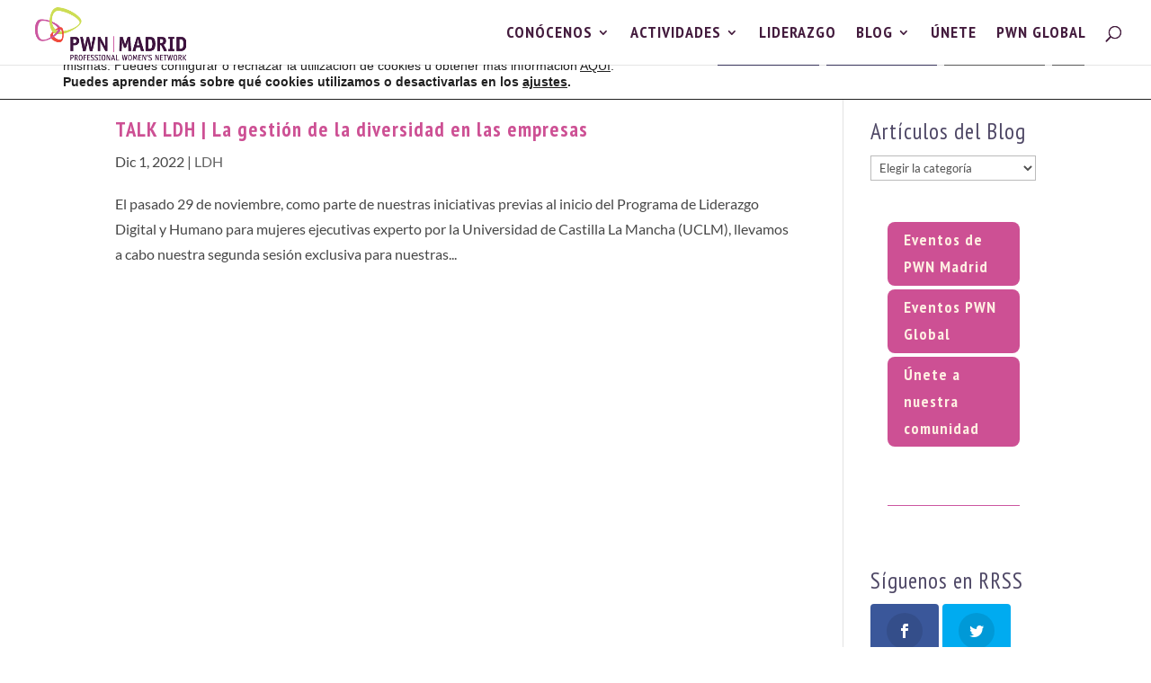

--- FILE ---
content_type: text/html; charset=UTF-8
request_url: https://pwnmadrid.org/tag/la-gestion-de-la-diversidad-en-las-empresas
body_size: 16250
content:
<!DOCTYPE html><html lang="es"><head><meta charset="UTF-8" /><meta http-equiv="X-UA-Compatible" content="IE=edge"><link rel="pingback" href="https://pwnmadrid.org/xmlrpc.php" /> <script type="text/javascript">document.documentElement.className = 'js';</script> <link rel="preconnect" href="https://fonts.gstatic.com" crossorigin /><meta name='robots' content='index, follow, max-image-preview:large, max-snippet:-1, max-video-preview:-1' /> <!-- Jetpack Site Verification Tags --><meta name="google-site-verification" content="C0cwJCObLsxWPCymSZPpAtbZA9uXOSiXyao0_Tre17U" /><meta name="msvalidate.01" content="38333C88F95D11EFD02F2BB8245683ED" /><meta name="yandex-verification" content="25555468928c4517" /> <!-- This site is optimized with the Yoast SEO plugin v26.8 - https://yoast.com/product/yoast-seo-wordpress/ --><link media="all" href="https://pwnmadrid.org/wp-content/cache/autoptimize/css/autoptimize_fc7d72c6ece1fa154fa0763d4fdd722f.css" rel="stylesheet"><link media="none" href="https://pwnmadrid.org/wp-content/cache/autoptimize/css/autoptimize_fe472455c10341f8fd13be5635508535.css" rel="stylesheet"><title>La gestión de la diversidad en las empresas archivos - PWN Madrid</title><link rel="canonical" href="https://pwnmadrid.org/tag/la-gestion-de-la-diversidad-en-las-empresas" /><meta property="og:locale" content="es_ES" /><meta property="og:type" content="article" /><meta property="og:title" content="La gestión de la diversidad en las empresas archivos - PWN Madrid" /><meta property="og:url" content="https://pwnmadrid.org/tag/la-gestion-de-la-diversidad-en-las-empresas" /><meta property="og:site_name" content="PWN Madrid" /><meta name="twitter:card" content="summary_large_image" /><meta name="twitter:site" content="@PWNMadrid" /> <script type="application/ld+json" class="yoast-schema-graph">{"@context":"https://schema.org","@graph":[{"@type":"CollectionPage","@id":"https://pwnmadrid.org/tag/la-gestion-de-la-diversidad-en-las-empresas","url":"https://pwnmadrid.org/tag/la-gestion-de-la-diversidad-en-las-empresas","name":"La gestión de la diversidad en las empresas archivos - PWN Madrid","isPartOf":{"@id":"https://pwnmadrid.org/#website"},"primaryImageOfPage":{"@id":"https://pwnmadrid.org/tag/la-gestion-de-la-diversidad-en-las-empresas#primaryimage"},"image":{"@id":"https://pwnmadrid.org/tag/la-gestion-de-la-diversidad-en-las-empresas#primaryimage"},"thumbnailUrl":"https://i0.wp.com/pwnmadrid.org/wp-content/uploads/2023/01/liderar-desde-la-humanidad.jpg?fit=600%2C371&ssl=1","breadcrumb":{"@id":"https://pwnmadrid.org/tag/la-gestion-de-la-diversidad-en-las-empresas#breadcrumb"},"inLanguage":"es"},{"@type":"ImageObject","inLanguage":"es","@id":"https://pwnmadrid.org/tag/la-gestion-de-la-diversidad-en-las-empresas#primaryimage","url":"https://i0.wp.com/pwnmadrid.org/wp-content/uploads/2023/01/liderar-desde-la-humanidad.jpg?fit=600%2C371&ssl=1","contentUrl":"https://i0.wp.com/pwnmadrid.org/wp-content/uploads/2023/01/liderar-desde-la-humanidad.jpg?fit=600%2C371&ssl=1","width":600,"height":371,"caption":"liderar-desde-la-humanidad"},{"@type":"BreadcrumbList","@id":"https://pwnmadrid.org/tag/la-gestion-de-la-diversidad-en-las-empresas#breadcrumb","itemListElement":[{"@type":"ListItem","position":1,"name":"Portada","item":"https://pwnmadrid.org/"},{"@type":"ListItem","position":2,"name":"La gestión de la diversidad en las empresas"}]},{"@type":"WebSite","@id":"https://pwnmadrid.org/#website","url":"https://pwnmadrid.org/","name":"PWN Madrid","description":"A global movement working towards gender balanced leadership","publisher":{"@id":"https://pwnmadrid.org/#organization"},"potentialAction":[{"@type":"SearchAction","target":{"@type":"EntryPoint","urlTemplate":"https://pwnmadrid.org/?s={search_term_string}"},"query-input":{"@type":"PropertyValueSpecification","valueRequired":true,"valueName":"search_term_string"}}],"inLanguage":"es"},{"@type":"Organization","@id":"https://pwnmadrid.org/#organization","name":"PWN Madrid","url":"https://pwnmadrid.org/","logo":{"@type":"ImageObject","inLanguage":"es","@id":"https://pwnmadrid.org/#/schema/logo/image/","url":"https://pwnmadrid.org/wp-content/uploads/2019/10/LOGO_PWN_MADRID.png","contentUrl":"https://pwnmadrid.org/wp-content/uploads/2019/10/LOGO_PWN_MADRID.png","width":400,"height":156,"caption":"PWN Madrid"},"image":{"@id":"https://pwnmadrid.org/#/schema/logo/image/"},"sameAs":["https://www.facebook.com/PWNMadrid/","https://x.com/PWNMadrid","https://www.instagram.com/pwnmadrid/?hl=es","https://www.linkedin.com/company/pwn-madrid/","https://www.youtube.com/@PWNMadrid"]}]}</script> <!-- / Yoast SEO plugin. --><link rel='dns-prefetch' href='//stats.wp.com' /><link rel='dns-prefetch' href='//fonts.googleapis.com' /><link rel='dns-prefetch' href='//v0.wordpress.com' /><link rel='preconnect' href='//i0.wp.com' /><link rel='preconnect' href='//c0.wp.com' /><link href='https://fonts.gstatic.com' crossorigin rel='preconnect' /><link rel="alternate" type="application/rss+xml" title="PWN Madrid &raquo; Feed" href="https://pwnmadrid.org/feed" /><link rel="alternate" type="application/rss+xml" title="PWN Madrid &raquo; Feed de los comentarios" href="https://pwnmadrid.org/comments/feed" /><link rel="alternate" type="application/rss+xml" title="PWN Madrid &raquo; Etiqueta La gestión de la diversidad en las empresas del feed" href="https://pwnmadrid.org/tag/la-gestion-de-la-diversidad-en-las-empresas/feed" /><meta content="Divi Child v.4.0.4.1626982362" name="generator"/><link rel='stylesheet' id='mec-font-icons-css' href='https://pwnmadrid.org/wp-content/cache/autoptimize/css/autoptimize_single_a43ef276c4ff0e0e5ec42cc933228a93.css' type='text/css' media='all' /><link rel='stylesheet' id='mec-frontend-style-css' href='https://pwnmadrid.org/wp-content/cache/autoptimize/css/autoptimize_single_2decd3398a48bc21eff30c1d7d2130e2.css' type='text/css' media='all' /><link rel='stylesheet' id='wpacu-combined-google-fonts-css' href='https://fonts.googleapis.com/css?family=Lato:700%7COpen+Sans:400,700%7CPT+Sans+Narrow:700,regular&amp;subset=latin,latin-ext&amp;display=swap' type='text/css' media='all' /><link rel='stylesheet' id='mec-general-calendar-style-css' href='https://pwnmadrid.org/wp-content/cache/autoptimize/css/autoptimize_single_0ebcbfc6ef3e83f649825abb3bf6dca0.css' type='text/css' media='all' /><link rel='stylesheet' id='et_monarch-css-css' href='https://pwnmadrid.org/wp-content/cache/autoptimize/css/autoptimize_single_a58bf3b68d3009e9a1dc10ef9c2d6827.css' type='text/css' media='all' /> <script type="text/javascript" src="https://pwnmadrid.org/wp-includes/js/jquery/jquery.min.js" id="jquery-core-js"></script> <script type="text/javascript" id="mec-frontend-script-js-extra">/* <![CDATA[ */
var mecdata = {"day":"d\u00eda","days":"d\u00edas","hour":"hora","hours":"horas","minute":"minuto","minutes":"minutos","second":"segundo","seconds":"segundos","elementor_edit_mode":"no","recapcha_key":"","ajax_url":"https:\/\/pwnmadrid.org\/wp-admin\/admin-ajax.php","fes_nonce":"f1949cccf0","current_year":"2026","current_month":"01","datepicker_format":"yy\/mm\/dd&Y\/m\/d"};
/* ]]> */</script> <link rel="https://api.w.org/" href="https://pwnmadrid.org/wp-json/" /><link rel="alternate" title="JSON" type="application/json" href="https://pwnmadrid.org/wp-json/wp/v2/tags/577" /><link rel="EditURI" type="application/rsd+xml" title="RSD" href="https://pwnmadrid.org/xmlrpc.php?rsd" /><meta name="generator" content="WordPress 6.7.4" /><meta name="viewport" content="width=device-width, initial-scale=1.0, maximum-scale=1.0, user-scalable=0" /><meta name="redi-version" content="1.2.7" /><script id="mcjs">!function(c,h,i,m,p){m=c.createElement(h),p=c.getElementsByTagName(h)[0],m.async=1,m.src=i,p.parentNode.insertBefore(m,p)}(document,"script","https://chimpstatic.com/mcjs-connected/js/users/d27d683a391ee1d9de37c22ce/8e17c6f119286b27c56a8fb22.js");</script> <script>/**** Adding WhatsApp and Telegram to Monarch
 * Brought to you enterly free by the WPress Doctor on YouTube! 
 * Please like the video about Monarch:
 * Have a awesome day and I see you in the next video! *****/
jQuery(document).ready(function () {
    const monarchNetworkContainer = jQuery(".et_social_icons_container");
    if (monarchNetworkContainer.length) {
        const currentUrl = window.location.href;
        jQuery(monarchNetworkContainer).append(`
                <li class="et_social_whatsapp" style="background: #4dc859;">
                  <a href="https://wa.me/send?text=` + currentUrl + `" class="et_social_share" rel="nofollow" data-social_name="whatsapp" data-social_type="share" data-location="sidebar">
                    <i class="et_social_icon et_social_icon_whatsapp" style="display: flex; align-items: center;">
                        <?xml version="1.0" encoding="UTF-8"?><svg width="100%" height="20" version="1.1" viewBox="0 0 175.22 175.55" xmlns="http://www.w3.org/2000/svg" xmlns:cc="http://creativecommons.org/ns#" xmlns:dc="http://purl.org/dc/elements/1.1/" xmlns:rdf="http://www.w3.org/1999/02/22-rdf-syntax-ns#" xmlns:xlink="http://www.w3.org/1999/xlink"><defs><filter id="b" x="-.057343" y="-.057087" width="1.1147" height="1.1142" color-interpolation-filters="sRGB"><feGaussianBlur stdDeviation="3.5306992"/></filter><linearGradient id="a" x1="85.915" x2="86.535" y1="32.567" y2="137.09" gradientTransform="translate(-4.0156e-7)" gradientUnits="userSpaceOnUse"><stop stop-color="#57d163" offset="0"/><stop stop-color="#23b33a" offset="1"/></linearGradient></defs><path d="m54.532 138.45 2.2352 1.3243c9.3872 5.5714 20.15 8.5177 31.126 8.5232h0.0234c33.707 0 61.139-27.426 61.153-61.135 6e-3 -16.335-6.3486-31.696-17.895-43.251-11.547-11.555-26.899-17.921-43.235-17.928-33.733 0-61.166 27.423-61.178 61.13-5e-3 11.551 3.2274 22.801 9.3486 32.535l1.4552 2.3124-6.1791 22.558zm-40.811 23.544 10.439-38.114c-6.4382-11.154-9.8254-23.808-9.8213-36.772 0.0165-40.556 33.021-73.55 73.578-73.55 19.681 0.0096 38.154 7.6688 52.047 21.572 13.889 13.903 21.537 32.383 21.53 52.037-0.0179 40.553-33.027 73.553-73.578 73.553-3e-3 0 3e-3 0 0 0h-0.0317c-12.313-5e-3 -24.412-3.0937-35.159-8.9545z" fill="#b3b3b3" filter="url(#b)"/><path d="m12.966 161.24 10.439-38.114c-6.4382-11.154-9.8254-23.808-9.8213-36.772 0.0165-40.556 33.021-73.55 73.578-73.55 19.681 0.0096 38.154 7.6688 52.047 21.572 13.889 13.903 21.537 32.383 21.53 52.037-0.0179 40.553-33.027 73.553-73.578 73.553-3e-3 0 3e-3 0 0 0h-0.0317c-12.313-5e-3 -24.412-3.0937-35.159-8.9545z" fill="#fff"/><path d="m87.184 25.227c-33.733 0-61.166 27.423-61.178 61.13-5e-3 11.551 3.2275 22.801 9.3488 32.535l1.4552 2.312-6.1795 22.559 23.146-6.0689 2.235 1.324c9.3872 5.5714 20.15 8.518 31.126 8.5235h0.0233c33.707 0 61.14-27.426 61.153-61.135 6e-3 -16.335-6.3484-31.696-17.895-43.251-11.547-11.555-26.899-17.922-43.235-17.929z" fill="url(#linearGradient1780)" stroke-width=".35278"/><metadata><rdf:RDF><cc:Work rdf:about=""><dc:title/><dc:format>image/svg+xml</dc:format><dc:type rdf:resource="http://purl.org/dc/dcmitype/StillImage"/></cc:Work></rdf:RDF></metadata><path d="m87.184 25.227c-33.733 0-61.166 27.423-61.178 61.13-5e-3 11.551 3.2275 22.801 9.3488 32.535l1.4552 2.3125-6.1795 22.558 23.146-6.0689 2.235 1.3245c9.3872 5.5714 20.15 8.5175 31.126 8.523h0.02326c33.707 0 61.14-27.426 61.153-61.135 6e-3 -16.335-6.3484-31.696-17.895-43.251-11.547-11.555-26.899-17.921-43.235-17.928z" fill="url(#a)" stop-color="#000000" stroke-linecap="round" stroke-linejoin="round" stroke-width=".51493"/><path d="m68.772 55.603c-1.378-3.0606-2.8277-3.1226-4.1369-3.1764-1.0721-0.04548-2.2986-0.04272-3.5236-0.04272-1.2264 0-3.2177 0.46026-4.9017 2.2999-1.6853 1.8397-6.4354 6.2866-6.4354 15.332 0 9.0454 6.5884 17.785 7.5062 19.013 0.91916 1.2265 12.718 20.381 31.405 27.75 15.529 6.124 18.689 4.9058 22.061 4.5999 3.3707-0.30592 10.877-4.4469 12.408-8.7395 1.5324-4.2926 1.5324-7.9706 1.0735-8.7395-0.46026-0.76757-1.6853-1.2264-3.525-2.1456-1.8383-0.91915-10.877-5.3675-12.562-5.9807-1.6853-0.61322-2.9104-0.91915-4.1369 0.92053-1.2251 1.8397-4.746 5.9793-5.8195 7.2058-1.0721 1.2278-2.1442 1.3808-3.9839 0.46164-1.8383-0.92191-7.7597-2.8608-14.784-9.124-5.4653-4.8727-9.1543-10.891-10.228-12.73-1.0721-1.8397-0.11438-2.8346 0.80753-3.751 0.82544-0.82407 1.8383-2.147 2.7588-3.2205 0.9164-1.0735 1.2237-1.8397 1.8356-3.0648 0.61323-1.2278 0.3073-2.3013-0.15296-3.2205-0.45889-0.91915-4.0321-10.011-5.6665-13.647" fill="#fff" fill-rule="evenodd"/>
                        </svg>
                    </i>
                    <div class="et_social_network_label">
                        <div class="et_social_networkname">WhatsApp</div>
                    </div>
                    <span class="et_social_overlay"></span>
                  </a>
               </li>
               <li class="et_social_telegram" style="background: #61a8de;">
                 <a href="https://t.me/share/url?url=` + currentUrl + `" class="et_social_share" rel="nofollow" data-social_name="telegram" data-social_type="share" data-location="sidebar">
                   <i class="et_social_icon et_social_icon_telegram" style="display: flex; align-items: center;">
                     <svg xmlns="http://www.w3.org/2000/svg" viewBox="0 0 455.731 455.731" width="100%" height="27" xml:space="preserve"><path fill="#61a8de" d="M0 0h455.731v455.731H0z"/><path d="M358.844 100.6 54.091 219.359c-9.871 3.847-9.273 18.012.888 21.012l77.441 22.868 28.901 91.706c3.019 9.579 15.158 12.483 22.185 5.308l40.039-40.882 78.56 57.665c9.614 7.057 23.306 1.814 25.747-9.859l52.031-248.76c2.548-12.185-9.44-22.337-21.039-17.817zm-38.208 55.206L179.08 280.984a7.6027 7.6027 0 0 0-2.519 4.847l-5.45 48.448c-.178 1.58-2.389 1.789-2.861.271l-22.423-72.253c-1.027-3.308.312-6.892 3.255-8.717l167.163-103.676c3.844-2.386 7.78 2.906 4.391 5.902z" fill="#fff"/></svg>
                   </i>
                   <div class="et_social_network_label">
                     <div class="et_social_networkname">Telegram</div>
                   </div>
                   <span class="et_social_overlay"></span>
                 </a>
               </li>
`);
}
});
/**** Brought to you enterly free by the WPress Doctor on YouTube! Enjoy! 
 * Please like the video about Monarch: 
 * Have a awesome day and I see you in the next video! *****/</script> <script>jQuery(document).ready(function() { jQuery('.et_pb_module.et_pb_accordion.my_accordion .et_pb_accordion_item.et_pb_toggle_open').addClass('et_pb_toggle_close').removeClass('et_pb_toggle_open');
 });</script> <link rel="icon" href="https://i0.wp.com/pwnmadrid.org/wp-content/uploads/2019/04/logo_pwn_icono.png?fit=32%2C25&#038;ssl=1" sizes="32x32" /><link rel="icon" href="https://i0.wp.com/pwnmadrid.org/wp-content/uploads/2019/04/logo_pwn_icono.png?fit=108%2C84&#038;ssl=1" sizes="192x192" /><link rel="apple-touch-icon" href="https://i0.wp.com/pwnmadrid.org/wp-content/uploads/2019/04/logo_pwn_icono.png?fit=108%2C84&#038;ssl=1" /><meta name="msapplication-TileImage" content="https://i0.wp.com/pwnmadrid.org/wp-content/uploads/2019/04/logo_pwn_icono.png?fit=108%2C84&#038;ssl=1" /></head><body class="archive tag tag-la-gestion-de-la-diversidad-en-las-empresas tag-577 custom-background et_bloom et_monarch et_button_custom_icon et_pb_button_helper_class et_fullwidth_nav et_non_fixed_nav et_show_nav et_primary_nav_dropdown_animation_fade et_secondary_nav_dropdown_animation_fade et_header_style_left et_pb_footer_columns4 et_cover_background osx et_pb_gutters3 et_pb_pagebuilder_layout et_right_sidebar et_divi_theme et-db"><div id="page-container"><header id="main-header" data-height-onload="57"><div class="container clearfix et_menu_container"><div class="logo_container"> <span class="logo_helper"></span> <a href="https://pwnmadrid.org/"> <img src="https://pwnmadrid.org/wp-content/uploads/2019/10/LOGO_PWN_MADRID.png" width="400" height="156" alt="PWN Madrid" id="logo" data-height-percentage="98" /> </a></div><div id="et-top-navigation" data-height="57" data-fixed-height="40"><nav id="top-menu-nav"><ul id="top-menu" class="nav"><li id="menu-item-9074" class="menu-item menu-item-type-custom menu-item-object-custom menu-item-home menu-item-has-children menu-item-9074"><a href="https://pwnmadrid.org/">CONÓCENOS</a><ul class="sub-menu"><li id="menu-item-9057" class="menu-item menu-item-type-post_type menu-item-object-page menu-item-9057"><a href="https://pwnmadrid.org/liderazgo-y-emprendimiento-nuestra-razon-de-ser">NUESTRA RAZÓN DE SER</a></li><li id="menu-item-17799" class="menu-item menu-item-type-post_type menu-item-object-page menu-item-17799"><a href="https://pwnmadrid.org/nuestro-equipo-humano-3">NUESTRO EQUIPO HUMANO</a></li><li id="menu-item-9059" class="menu-item menu-item-type-post_type menu-item-object-page menu-item-9059"><a href="https://pwnmadrid.org/nuestros-apoyos">NUESTROS APOYOS</a></li><li id="menu-item-9063" class="menu-item menu-item-type-post_type menu-item-object-page menu-item-9063"><a href="https://pwnmadrid.org/nuestros-proyectos">NUESTROS PROYECTOS</a></li></ul></li><li id="menu-item-9075" class="menu-item menu-item-type-custom menu-item-object-custom menu-item-home menu-item-has-children menu-item-9075"><a href="https://pwnmadrid.org/">ACTIVIDADES</a><ul class="sub-menu"><li id="menu-item-14117" class="menu-item menu-item-type-post_type menu-item-object-page menu-item-14117"><a href="https://pwnmadrid.org/eventos0">Eventos PWN Madrid</a></li><li id="menu-item-19064" class="menu-item menu-item-type-post_type menu-item-object-page menu-item-19064"><a href="https://pwnmadrid.org/programa-de-coaching-2025">Programa de Coaching</a></li><li id="menu-item-14103" class="menu-item menu-item-type-post_type menu-item-object-post menu-item-14103"><a href="https://pwnmadrid.org/dia-internacional-de-la-mujer-2023">International Women’s Day</a></li><li id="menu-item-9061" class="menu-item menu-item-type-post_type menu-item-object-page menu-item-9061"><a href="https://pwnmadrid.org/networking">Networking</a></li><li id="menu-item-9062" class="menu-item menu-item-type-post_type menu-item-object-page menu-item-9062"><a href="https://pwnmadrid.org/actividades-y-eventos">Actividades y Eventos</a></li><li id="menu-item-19608" class="menu-item menu-item-type-post_type menu-item-object-page menu-item-19608"><a href="https://pwnmadrid.org/call-for-mentors-trainers-2026">Programa de Mentoring</a></li><li id="menu-item-19234" class="menu-item menu-item-type-post_type menu-item-object-page menu-item-19234"><a href="https://pwnmadrid.org/pwn-mastermind-2025">PWN MASTERMIND</a></li><li id="menu-item-19437" class="menu-item menu-item-type-post_type menu-item-object-page menu-item-19437"><a href="https://pwnmadrid.org/path-development-series-2025">Path Development Series 2025</a></li></ul></li><li id="menu-item-19349" class="menu-item menu-item-type-post_type menu-item-object-page menu-item-19349"><a href="https://pwnmadrid.org/programa-ldh-5a-ed">LIDERAZGO</a></li><li id="menu-item-7372" class="menu-item menu-item-type-post_type menu-item-object-page menu-item-has-children menu-item-7372"><a href="https://pwnmadrid.org/blog">BLOG</a><ul class="sub-menu"><li id="menu-item-10778" class="menu-item menu-item-type-taxonomy menu-item-object-category menu-item-10778"><a href="https://pwnmadrid.org/category/corporate-partners">Corporate Partners</a></li><li id="menu-item-10774" class="menu-item menu-item-type-taxonomy menu-item-object-category menu-item-has-children menu-item-10774"><a href="https://pwnmadrid.org/category/networking">Networking</a><ul class="sub-menu"><li id="menu-item-14525" class="menu-item menu-item-type-taxonomy menu-item-object-category menu-item-14525"><a href="https://pwnmadrid.org/category/networking-drik">Networking Drink</a></li><li id="menu-item-10781" class="menu-item menu-item-type-taxonomy menu-item-object-category menu-item-10781"><a href="https://pwnmadrid.org/category/networking-challenge">Networking Challenge</a></li><li id="menu-item-10779" class="menu-item menu-item-type-taxonomy menu-item-object-category menu-item-10779"><a href="https://pwnmadrid.org/category/cultura-y-sociedad">Cultura y Sociedad</a></li></ul></li><li id="menu-item-10771" class="menu-item menu-item-type-taxonomy menu-item-object-category menu-item-has-children menu-item-10771"><a href="https://pwnmadrid.org/category/eventos">Eventos</a><ul class="sub-menu"><li id="menu-item-10772" class="menu-item menu-item-type-taxonomy menu-item-object-category menu-item-10772"><a href="https://pwnmadrid.org/category/pwn-madrid-con">PWN Madrid CON</a></li><li id="menu-item-10777" class="menu-item menu-item-type-taxonomy menu-item-object-category menu-item-10777"><a href="https://pwnmadrid.org/category/lws">LWS</a></li><li id="menu-item-10782" class="menu-item menu-item-type-taxonomy menu-item-object-category menu-item-10782"><a href="https://pwnmadrid.org/category/programa-de-coaching">Programa de Coaching</a></li><li id="menu-item-10773" class="menu-item menu-item-type-taxonomy menu-item-object-category menu-item-10773"><a href="https://pwnmadrid.org/category/relaciones-institucionales">Relaciones Institucionales</a></li></ul></li><li id="menu-item-10776" class="menu-item menu-item-type-taxonomy menu-item-object-category menu-item-10776"><a href="https://pwnmadrid.org/category/mentoring">Mentoring</a></li><li id="menu-item-10785" class="menu-item menu-item-type-taxonomy menu-item-object-category menu-item-has-children menu-item-10785"><a href="https://pwnmadrid.org/category/nuestros-proyectos">Nuestros Proyectos</a><ul class="sub-menu"><li id="menu-item-10784" class="menu-item menu-item-type-taxonomy menu-item-object-category menu-item-10784"><a href="https://pwnmadrid.org/category/m50">M+50</a></li><li id="menu-item-10786" class="menu-item menu-item-type-taxonomy menu-item-object-category menu-item-10786"><a href="https://pwnmadrid.org/category/women">Yo soy WoMen</a></li></ul></li><li id="menu-item-10780" class="menu-item menu-item-type-taxonomy menu-item-object-category menu-item-10780"><a href="https://pwnmadrid.org/category/youth">Youth</a></li><li id="menu-item-10775" class="menu-item menu-item-type-taxonomy menu-item-object-category menu-item-10775"><a href="https://pwnmadrid.org/category/actualidad">Comunicaciones</a></li></ul></li><li id="menu-item-2577" class="menu-item menu-item-type-post_type menu-item-object-page menu-item-2577"><a href="https://pwnmadrid.org/unete">ÚNETE</a></li><li id="menu-item-14118" class="menu-item menu-item-type-custom menu-item-object-custom menu-item-14118"><a target="_blank" href="https://www.pwnglobal.net/">PWN GLOBAL</a></li></ul></nav><div id="et_top_search"> <span id="et_search_icon"></span></div><div id="et_mobile_nav_menu"><div class="mobile_nav closed"> <span class="select_page">Seleccionar página</span> <span class="mobile_menu_bar mobile_menu_bar_toggle"></span></div></div></div> <!-- #et-top-navigation --></div> <!-- .container --><div class="et_search_outer"><div class="container et_search_form_container"><form role="search" method="get" class="et-search-form" action="https://pwnmadrid.org/"> <input type="search" class="et-search-field" placeholder="Búsqueda &hellip;" value="" name="s" title="Buscar:" /></form> <span class="et_close_search_field"></span></div></div></header> <!-- #main-header --><div id="et-main-area"><div id="main-content"><div class="container"><div id="content-area" class="clearfix"><div id="left-area"><article id="post-14343" class="et_pb_post post-14343 post type-post status-publish format-standard has-post-thumbnail hentry category-ldh tag-carreraprofesional tag-diversidad tag-diversidad-en-las-empresas tag-formacion tag-igualdaddegenero tag-la-gestion-de-la-diversidad-en-las-empresas tag-liderazgo-femenino tag-mujeres-que-inspiran tag-mujeresprofesionales"><h2 class="entry-title"><a href="https://pwnmadrid.org/diversidad-en-las-empresas">TALK LDH | La gestión de la diversidad en las empresas</a></h2><p class="post-meta"><span class="published">Dic 1, 2022</span> | <a href="https://pwnmadrid.org/category/ldh" rel="category tag">LDH</a></p>El pasado 29 de noviembre, como parte de nuestras iniciativas previas al inicio del Programa de Liderazgo Digital y Humano para mujeres ejecutivas experto por la Universidad de Castilla La Mancha (UCLM), llevamos a cabo nuestra segunda sesión exclusiva para nuestras...</article></div><div id="sidebar"><div id="categories-5" class="et_pb_widget widget_categories"><h4 class="widgettitle">Artículos del Blog</h4><form action="https://pwnmadrid.org" method="get"><label class="screen-reader-text" for="cat">Artículos del Blog</label><select  name='cat' id='cat' class='postform'><option value='-1'>Elegir la categoría</option><option class="level-0" value="160">Comunicaciones&nbsp;&nbsp;(47)</option><option class="level-0" value="156">Corporate Partners&nbsp;&nbsp;(23)</option><option class="level-0" value="361">Cultura y Sociedad&nbsp;&nbsp;(12)</option><option class="level-0" value="646">Desarrollo Personal y Carrera Profesional&nbsp;&nbsp;(6)</option><option class="level-0" value="505">Efemerides&nbsp;&nbsp;(1)</option><option class="level-0" value="153">Eventos&nbsp;&nbsp;(114)</option><option class="level-0" value="647">Habilidades y Competencias Personales&nbsp;&nbsp;(5)</option><option class="level-0" value="648">Innovación y Transformación Digital&nbsp;&nbsp;(4)</option><option class="level-0" value="455">IWD&nbsp;&nbsp;(5)</option><option class="level-0" value="550">LDH&nbsp;&nbsp;(8)</option><option class="level-0" value="649">Liderazgo y Management&nbsp;&nbsp;(3)</option><option class="level-0" value="155">LWS&nbsp;&nbsp;(50)</option><option class="level-0" value="159">M+50&nbsp;&nbsp;(2)</option><option class="level-0" value="154">Mentoring&nbsp;&nbsp;(19)</option><option class="level-0" value="158">Networking&nbsp;&nbsp;(24)</option><option class="level-0" value="387">Networking Challenge&nbsp;&nbsp;(3)</option><option class="level-0" value="477">Networking Drink&nbsp;&nbsp;(30)</option><option class="level-0" value="388">Nuestros Proyectos&nbsp;&nbsp;(4)</option><option class="level-0" value="368">Programa de Coaching&nbsp;&nbsp;(3)</option><option class="level-0" value="644">Programa de Mentoring&nbsp;&nbsp;(18)</option><option class="level-0" value="645">Programa de Mentoring 2025&nbsp;&nbsp;(18)</option><option class="level-0" value="275">PWN Madrid CON&nbsp;&nbsp;(40)</option><option class="level-0" value="386">Relaciones Institucionales&nbsp;&nbsp;(18)</option><option class="level-0" value="1">Uncategorized&nbsp;&nbsp;(11)</option><option class="level-0" value="332">Yo soy WoMen&nbsp;&nbsp;(10)</option><option class="level-0" value="157">Youth&nbsp;&nbsp;(5)</option> </select></form><script type="text/javascript">/* <![CDATA[ */

(function() {
	var dropdown = document.getElementById( "cat" );
	function onCatChange() {
		if ( dropdown.options[ dropdown.selectedIndex ].value > 0 ) {
			dropdown.parentNode.submit();
		}
	}
	dropdown.onchange = onCatChange;
})();

/* ]]> */</script> </div><div id="block-8" class="et_pb_widget widget_block"><p><div class="et_pb_section et_pb_section_1 et_section_regular" ><div class="et_pb_row et_pb_row_0"><div class="et_pb_column et_pb_column_4_4 et_pb_column_0  et_pb_css_mix_blend_mode_passthrough et-last-child"><div class="et_pb_button_module_wrapper et_pb_button_0_wrapper  et_pb_module "> <a class="et_pb_button et_pb_button_0 et_pb_bg_layout_light" href="https://pwnmadrid.org/eventos" target="_blank">Eventos de PWN Madrid</a></div><div class="et_pb_button_module_wrapper et_pb_button_1_wrapper  et_pb_module "> <a class="et_pb_button et_pb_button_1 et_pb_bg_layout_light" href="https://pwnglobal.net/events.html" target="_blank">Eventos PWN Global</a></div><div class="et_pb_button_module_wrapper et_pb_button_2_wrapper  et_pb_module "> <a class="et_pb_button et_pb_button_2 et_pb_bg_layout_light" href="https://pwnmadrid.org/unete" target="_blank">Únete a nuestra comunidad</a></div><div class="et_pb_module et_pb_divider et_pb_divider_0 et_pb_divider_position_ et_pb_space"><div class="et_pb_divider_internal"></div></div></div></div></div></p></div><div id="monarchwidget-2" class="et_pb_widget widget_monarchwidget"><h4 class="widgettitle">Síguenos en RRSS</h4><div class="et_social_networks et_social_autowidth et_social_flip et_social_rounded et_social_top et_social_mobile_on et_social_outer_dark widget_monarchwidget"><ul class="et_social_icons_container"><li class="et_social_facebook"> <a href="https://www.facebook.com/PWNMadrid" class="et_social_follow" data-social_name="facebook" data-social_type="follow" data-post_id="0" target="_blank"> <i class="et_social_icon et_social_icon_facebook"></i> <span class="et_social_overlay"></span> </a></li><li class="et_social_twitter"> <a href="https://twitter.com/PWNMadrid" class="et_social_follow" data-social_name="twitter" data-social_type="follow" data-post_id="0" target="_blank"> <i class="et_social_icon et_social_icon_twitter"></i> <span class="et_social_overlay"></span> </a></li><li class="et_social_youtube"> <a href="https://www.youtube.com/channel/UC5MJpUZK9UgJbIq9pJmFPqA" class="et_social_follow" data-social_name="youtube" data-social_type="follow" data-post_id="0" target="_blank"> <i class="et_social_icon et_social_icon_youtube"></i> <span class="et_social_overlay"></span> </a></li><li class="et_social_instagram"> <a href="https://www.instagram.com/pwnmadrid/" class="et_social_follow" data-social_name="instagram" data-social_type="follow" data-post_id="0" target="_blank"> <i class="et_social_icon et_social_icon_instagram"></i> <span class="et_social_overlay"></span> </a></li><li class="et_social_linkedin"> <a href="https://www.linkedin.com/company/10306441" class="et_social_follow" data-social_name="linkedin" data-social_type="follow" data-post_id="0" target="_blank"> <i class="et_social_icon et_social_icon_linkedin"></i> <span class="et_social_overlay"></span> </a></li></ul></div></div><div id="block-10" class="et_pb_widget widget_block"><div class="wp-block-buttons is-layout-flex wp-block-buttons-is-layout-flex"></div></div></div></div></div></div><footer id="main-footer"><div class="container"><div id="footer-widgets" class="clearfix"><div class="footer-widget"><div id="aboutmewidget-3" class="fwidget et_pb_widget widget_aboutmewidget"><h4 class="title">Dónde estamos</h4><div class="clearfix"> <img src="" id="about-image" alt="" /> López de Hoyos, nº 35, 1º
28003 
Madrid</div></div></div><div class="footer-widget"></div><div class="footer-widget"><div id="google_translate_widget-2" class="fwidget et_pb_widget widget_google_translate_widget"><div id="google_translate_element"></div></div></div><div class="footer-widget"><div id="calendar-2" class="fwidget et_pb_widget widget_calendar"><div id="calendar_wrap" class="calendar_wrap"><table id="wp-calendar" class="wp-calendar-table"><caption>enero 2026</caption><thead><tr><th scope="col" title="lunes">L</th><th scope="col" title="martes">M</th><th scope="col" title="miércoles">X</th><th scope="col" title="jueves">J</th><th scope="col" title="viernes">V</th><th scope="col" title="sábado">S</th><th scope="col" title="domingo">D</th></tr></thead><tbody><tr><td colspan="3" class="pad">&nbsp;</td><td>1</td><td>2</td><td>3</td><td>4</td></tr><tr><td>5</td><td>6</td><td>7</td><td>8</td><td>9</td><td>10</td><td>11</td></tr><tr><td>12</td><td>13</td><td>14</td><td>15</td><td>16</td><td>17</td><td>18</td></tr><tr><td>19</td><td>20</td><td id="today">21</td><td>22</td><td>23</td><td>24</td><td>25</td></tr><tr><td>26</td><td>27</td><td>28</td><td>29</td><td>30</td><td>31</td><td class="pad" colspan="1">&nbsp;</td></tr></tbody></table><nav aria-label="Meses anteriores y posteriores" class="wp-calendar-nav"> <span class="wp-calendar-nav-prev"><a href="https://pwnmadrid.org/2025/12">&laquo; Dic</a></span> <span class="pad">&nbsp;</span> <span class="wp-calendar-nav-next">&nbsp;</span></nav></div></div></div></div></div><div id="footer-bottom"><div class="container clearfix"><ul class="et-social-icons"><li class="et-social-icon et-social-facebook"> <a href="https://www.facebook.com/PWNMadrid/" class="icon"> <span>Facebook</span> </a></li><li class="et-social-icon et-social-twitter"> <a href="https://twitter.com/PWNMadrid" class="icon"> <span>X</span> </a></li><li class="et-social-icon et-social-instagram"> <a href="https://www.instagram.com/pwnmadrid/" class="icon"> <span>Instagram</span> </a></li></ul><p id="footer-info">Diseñado por <a href="https://www.elegantthemes.com" title="Premium WordPress Themes">Elegant Themes</a> | Desarrollado por <a href="https://www.wordpress.org">WordPress</a></p></div></div></footer></div></div> <!--copyscapeskip--><aside id="moove_gdpr_cookie_info_bar" class="moove-gdpr-info-bar-hidden moove-gdpr-align-center moove-gdpr-light-scheme gdpr_infobar_postion_top" aria-label="Banner de cookies RGPD" style="display: none;"><div class="moove-gdpr-info-bar-container"><div class="moove-gdpr-info-bar-content"><div class="moove-gdpr-cookie-notice"><p><span style="font-weight: 400">En PWNM utilizamos cookies propias y de terceros para analizar nuestros servicios y mostrarle publicidad relacionada con sus preferencias mediante el análisis de sus hábitos de navegación. Si hace click en “Aceptar todas las Cookies”, consideramos que otorga su consentimiento y entiende el alcance de las mismas. Puedes configurar o rechazar la utilización de cookies u obtener más información </span><a href="https://pwnmadrid.org/politica-de-cookies-2"><span style="font-weight: 400">AQUÍ</span></a><span style="font-weight: 400">. </span></p><p>Puedes aprender más sobre qué cookies utilizamos o desactivarlas en los <button  aria-haspopup="true" data-href="#moove_gdpr_cookie_modal" class="change-settings-button">ajustes</button>.</p> <button class="moove-gdpr-infobar-close-btn gdpr-content-close-btn" aria-label="Cerrar el banner de cookies RGPD"> <span class="gdpr-sr-only">Cerrar el banner de cookies RGPD</span> <i class="moovegdpr-arrow-close"></i> </button></div> <!--  .moove-gdpr-cookie-notice --><div class="moove-gdpr-button-holder"> <button class="mgbutton moove-gdpr-infobar-allow-all gdpr-fbo-0" aria-label="Aceptar" >Aceptar</button> <button class="mgbutton moove-gdpr-infobar-reject-btn gdpr-fbo-1 "  aria-label="Rechazar">Rechazar</button> <button class="mgbutton moove-gdpr-infobar-settings-btn change-settings-button gdpr-fbo-2" aria-haspopup="true" data-href="#moove_gdpr_cookie_modal"  aria-label="Ajustes">Ajustes</button> <button class="moove-gdpr-infobar-close-btn gdpr-fbo-3" aria-label="Cerrar el banner de cookies RGPD" > <span class="gdpr-sr-only">Cerrar el banner de cookies RGPD</span> <i class="moovegdpr-arrow-close"></i> </button></div> <!--  .button-container --></div> <!-- moove-gdpr-info-bar-content --></div> <!-- moove-gdpr-info-bar-container --></aside> <!-- #moove_gdpr_cookie_info_bar --> <!--/copyscapeskip--> <!-- Google Tag Manager (noscript) --> <noscript><iframe src="https://www.googletagmanager.com/ns.html?id=GTM-WNBNS2F" height="0" width="0" style="display:none;visibility:hidden"></iframe></noscript> <!-- End Google Tag Manager (noscript) --> <script type="text/javascript" id="jquery-ui-datepicker-js-after">/* <![CDATA[ */
jQuery(function(jQuery){jQuery.datepicker.setDefaults({"closeText":"Cerrar","currentText":"Hoy","monthNames":["enero","febrero","marzo","abril","mayo","junio","julio","agosto","septiembre","octubre","noviembre","diciembre"],"monthNamesShort":["Ene","Feb","Mar","Abr","May","Jun","Jul","Ago","Sep","Oct","Nov","Dic"],"nextText":"Siguiente","prevText":"Anterior","dayNames":["domingo","lunes","martes","mi\u00e9rcoles","jueves","viernes","s\u00e1bado"],"dayNamesShort":["Dom","Lun","Mar","Mi\u00e9","Jue","Vie","S\u00e1b"],"dayNamesMin":["D","L","M","X","J","V","S"],"dateFormat":"d MM, yy","firstDay":1,"isRTL":false});});
/* ]]> */</script> <script type="text/javascript" id="et_monarch-custom-js-js-extra">/* <![CDATA[ */
var monarchSettings = {"ajaxurl":"https:\/\/pwnmadrid.org\/wp-admin\/admin-ajax.php","pageurl":"","stats_nonce":"f1dfcca4b5","share_counts":"c6e77e87f3","follow_counts":"a219f36822","total_counts":"67bdcb2bbc","media_single":"37152ca82d","media_total":"7789e9d319","generate_all_window_nonce":"34b9458921","no_img_message":"No images available for sharing on this page"};
/* ]]> */</script> <script type="text/javascript" id="divi-custom-script-js-extra">/* <![CDATA[ */
var DIVI = {"item_count":"%d Item","items_count":"%d Items"};
var et_builder_utils_params = {"condition":{"diviTheme":true,"extraTheme":false},"scrollLocations":["app","top"],"builderScrollLocations":{"desktop":"app","tablet":"app","phone":"app"},"onloadScrollLocation":"app","builderType":"fe"};
var et_frontend_scripts = {"builderCssContainerPrefix":"#et-boc","builderCssLayoutPrefix":"#et-boc .et-l"};
var et_pb_custom = {"ajaxurl":"https:\/\/pwnmadrid.org\/wp-admin\/admin-ajax.php","images_uri":"https:\/\/pwnmadrid.org\/wp-content\/themes\/Divi\/images","builder_images_uri":"https:\/\/pwnmadrid.org\/wp-content\/themes\/Divi\/includes\/builder\/images","et_frontend_nonce":"97d87da2d7","subscription_failed":"Por favor, revise los campos a continuaci\u00f3n para asegurarse de que la informaci\u00f3n introducida es correcta.","et_ab_log_nonce":"35dc28c540","fill_message":"Por favor, rellene los siguientes campos:","contact_error_message":"Por favor, arregle los siguientes errores:","invalid":"De correo electr\u00f3nico no v\u00e1lida","captcha":"Captcha","prev":"Anterior","previous":"Anterior","next":"Siguiente","wrong_captcha":"Ha introducido un n\u00famero equivocado de captcha.","wrong_checkbox":"Caja","ignore_waypoints":"no","is_divi_theme_used":"1","widget_search_selector":".widget_search","ab_tests":[],"is_ab_testing_active":"","page_id":"14343","unique_test_id":"","ab_bounce_rate":"5","is_cache_plugin_active":"yes","is_shortcode_tracking":"","tinymce_uri":"https:\/\/pwnmadrid.org\/wp-content\/themes\/Divi\/includes\/builder\/frontend-builder\/assets\/vendors","accent_color":"#cc56a0","waypoints_options":[]};
var et_pb_box_shadow_elements = [];
/* ]]> */</script> <script type="text/javascript" id="jetpack-stats-js-before">/* <![CDATA[ */
_stq = window._stq || [];
_stq.push([ "view", {"v":"ext","blog":"171490030","post":"0","tz":"1","srv":"pwnmadrid.org","arch_tag":"la-gestion-de-la-diversidad-en-las-empresas","arch_results":"1","j":"1:15.4"} ]);
_stq.push([ "clickTrackerInit", "171490030", "0" ]);
/* ]]> */</script> <script type="text/javascript" defer='defer' src="https://stats.wp.com/e-202604.js" id="jetpack-stats-js" defer="defer" data-wp-strategy="defer"></script> <script type="text/javascript" id="moove_gdpr_frontend-js-extra">/* <![CDATA[ */
var moove_frontend_gdpr_scripts = {"ajaxurl":"https:\/\/pwnmadrid.org\/wp-admin\/admin-ajax.php","post_id":"14343","plugin_dir":"https:\/\/pwnmadrid.org\/wp-content\/plugins\/gdpr-cookie-compliance","show_icons":"all","is_page":"","ajax_cookie_removal":"false","strict_init":"2","enabled_default":{"strict":2,"third_party":1,"advanced":0,"performance":0,"preference":0},"geo_location":"false","force_reload":"false","is_single":"","hide_save_btn":"false","current_user":"0","cookie_expiration":"365","script_delay":"2000","close_btn_action":"1","close_btn_rdr":"","scripts_defined":"{\"cache\":true,\"header\":\"\",\"body\":\"\",\"footer\":\"\",\"thirdparty\":{\"header\":\"<!-- Google Tag Manager --> \\r\\n<script data-gdpr>(function(w,d,s,l,i){w[l]=w[l]||[];w[l].push({'gtm.start': \\r\\nnew Date().getTime(),event:'gtm.js'});var f=d.getElementsByTagName(s)[0], \\r\\nj=d.createElement(s),dl=l!='dataLayer'?'&l='+l:'';j.async=true;j.src= \\r\\n'https:\\\/\\\/www.googletagmanager.com\\\/gtm.js?id='+i+dl;f.parentNode.insertBefore(j,f); \\r\\n})(window,document,'script','dataLayer','GTM-WNBNS2F');<\\\/script> \\r\\n<!-- End Google Tag Manager --> \\t\\t\\t\\t\\t\\t\\t\\t<!-- Google tag (gtag.js) - Google Analytics 4 -->\\n\\t\\t\\t\\t<script data-gdpr src=\\\"https:\\\/\\\/www.googletagmanager.com\\\/gtag\\\/js?id=308237764\\\" data-type=\\\"gdpr-integration\\\"><\\\/script>\\n\\t\\t\\t\\t<script data-gdpr data-type=\\\"gdpr-integration\\\">\\n\\t\\t\\t\\t\\twindow.dataLayer = window.dataLayer || [];\\n\\t\\t\\t\\t\\tfunction gtag(){dataLayer.push(arguments);}\\n\\t\\t\\t\\t\\tgtag('js', new Date());\\n\\n\\t\\t\\t\\t\\tgtag('config', '308237764');\\n\\t\\t\\t\\t<\\\/script>\\n\\t\\t\\t\\t\\t\\t\\t\\t\",\"body\":\"\",\"footer\":\"\"},\"strict\":{\"header\":\"\",\"body\":\"\",\"footer\":\"\"},\"advanced\":{\"header\":\"\",\"body\":\"\",\"footer\":\"\"}}","gdpr_scor":"true","wp_lang":"","wp_consent_api":"false","gdpr_nonce":"d9f07a66f2"};
/* ]]> */</script> <script type="text/javascript" id="moove_gdpr_frontend-js-after">/* <![CDATA[ */
var gdpr_consent__strict = "true"
var gdpr_consent__thirdparty = "true"
var gdpr_consent__advanced = "false"
var gdpr_consent__performance = "false"
var gdpr_consent__preference = "false"
var gdpr_consent__cookies = "strict|thirdparty"
/* ]]> */</script> <script type="text/javascript" id="google-translate-init-js-extra">/* <![CDATA[ */
var _wp_google_translate_widget = {"lang":"es_ES","layout":"0"};
/* ]]> */</script> <script type="text/javascript" defer='defer' src="//translate.google.com/translate_a/element.js?cb=googleTranslateElementInit&amp;ver=15.4" id="google-translate-js"></script> <!--copyscapeskip--> <button data-href="#moove_gdpr_cookie_modal" aria-haspopup="true"  id="moove_gdpr_save_popup_settings_button" style='display: none;' class="" aria-label="Cambiar los ajustes de cookies"> <span class="moove_gdpr_icon"> <svg viewBox="0 0 512 512" xmlns="http://www.w3.org/2000/svg" style="max-width: 30px; max-height: 30px;"> <g data-name="1"> <path d="M293.9,450H233.53a15,15,0,0,1-14.92-13.42l-4.47-42.09a152.77,152.77,0,0,1-18.25-7.56L163,413.53a15,15,0,0,1-20-1.06l-42.69-42.69a15,15,0,0,1-1.06-20l26.61-32.93a152.15,152.15,0,0,1-7.57-18.25L76.13,294.1a15,15,0,0,1-13.42-14.91V218.81A15,15,0,0,1,76.13,203.9l42.09-4.47a152.15,152.15,0,0,1,7.57-18.25L99.18,148.25a15,15,0,0,1,1.06-20l42.69-42.69a15,15,0,0,1,20-1.06l32.93,26.6a152.77,152.77,0,0,1,18.25-7.56l4.47-42.09A15,15,0,0,1,233.53,48H293.9a15,15,0,0,1,14.92,13.42l4.46,42.09a152.91,152.91,0,0,1,18.26,7.56l32.92-26.6a15,15,0,0,1,20,1.06l42.69,42.69a15,15,0,0,1,1.06,20l-26.61,32.93a153.8,153.8,0,0,1,7.57,18.25l42.09,4.47a15,15,0,0,1,13.41,14.91v60.38A15,15,0,0,1,451.3,294.1l-42.09,4.47a153.8,153.8,0,0,1-7.57,18.25l26.61,32.93a15,15,0,0,1-1.06,20L384.5,412.47a15,15,0,0,1-20,1.06l-32.92-26.6a152.91,152.91,0,0,1-18.26,7.56l-4.46,42.09A15,15,0,0,1,293.9,450ZM247,420h33.39l4.09-38.56a15,15,0,0,1,11.06-12.91A123,123,0,0,0,325.7,356a15,15,0,0,1,17,1.31l30.16,24.37,23.61-23.61L372.06,328a15,15,0,0,1-1.31-17,122.63,122.63,0,0,0,12.49-30.14,15,15,0,0,1,12.92-11.06l38.55-4.1V232.31l-38.55-4.1a15,15,0,0,1-12.92-11.06A122.63,122.63,0,0,0,370.75,187a15,15,0,0,1,1.31-17l24.37-30.16-23.61-23.61-30.16,24.37a15,15,0,0,1-17,1.31,123,123,0,0,0-30.14-12.49,15,15,0,0,1-11.06-12.91L280.41,78H247l-4.09,38.56a15,15,0,0,1-11.07,12.91A122.79,122.79,0,0,0,201.73,142a15,15,0,0,1-17-1.31L154.6,116.28,131,139.89l24.38,30.16a15,15,0,0,1,1.3,17,123.41,123.41,0,0,0-12.49,30.14,15,15,0,0,1-12.91,11.06l-38.56,4.1v33.38l38.56,4.1a15,15,0,0,1,12.91,11.06A123.41,123.41,0,0,0,156.67,311a15,15,0,0,1-1.3,17L131,358.11l23.61,23.61,30.17-24.37a15,15,0,0,1,17-1.31,122.79,122.79,0,0,0,30.13,12.49,15,15,0,0,1,11.07,12.91ZM449.71,279.19h0Z" fill="currentColor"/> <path d="M263.71,340.36A91.36,91.36,0,1,1,355.08,249,91.46,91.46,0,0,1,263.71,340.36Zm0-152.72A61.36,61.36,0,1,0,325.08,249,61.43,61.43,0,0,0,263.71,187.64Z" fill="currentColor"/> </g> </svg> </span> <span class="moove_gdpr_text">Cambiar los ajustes de cookies</span> </button> <!--/copyscapeskip--> <!--copyscapeskip--> <!-- V2 --> <dialog id="moove_gdpr_cookie_modal" class="gdpr_lightbox-hide" aria-modal="true" aria-label="Pantalla de ajustes RGPD"><div class="moove-gdpr-modal-content moove-clearfix logo-position-left moove_gdpr_modal_theme_v2"> <button class="moove-gdpr-modal-close" autofocus aria-label="Cerrar los ajustes de cookies RGPD"> <span class="gdpr-sr-only">Cerrar los ajustes de cookies RGPD</span> <span class="gdpr-icon moovegdpr-arrow-close"> </span> </button><div class="moove-gdpr-modal-left-content"><ul id="moove-gdpr-menu"><li class="menu-item-on menu-item-privacy_overview menu-item-selected"> <button data-href="#privacy_overview" class="moove-gdpr-tab-nav" aria-label="Resumen de privacidad"> <span class="gdpr-nav-tab-title">Resumen de privacidad</span> </button></li><li class="menu-item-strict-necessary-cookies menu-item-off"> <button data-href="#strict-necessary-cookies" class="moove-gdpr-tab-nav" aria-label="Cookies estrictamente necesarias"> <span class="gdpr-nav-tab-title">Cookies estrictamente necesarias</span> </button></li><li class="menu-item-off menu-item-third_party_cookies"> <button data-href="#third_party_cookies" class="moove-gdpr-tab-nav" aria-label="Cookies de terceros"> <span class="gdpr-nav-tab-title">Cookies de terceros</span> </button></li></ul></div> <!--  .moove-gdpr-modal-left-content --><div class="moove-gdpr-modal-right-content"><div class="moove-gdpr-modal-title"><div> <span class="tab-title">Resumen de privacidad</span></div><div class="moove-gdpr-company-logo-holder"> <img src="https://i0.wp.com/pwnmadrid.org/wp-content/uploads/2019/10/LOGO_PWN_MADRID.png?fit=300%2C117&#038;ssl=1" alt=""   width="300"  height="117"  class="img-responsive" /></div> <!--  .moove-gdpr-company-logo-holder --></div> <!-- .moove-gdpr-modal-ritle --><div class="main-modal-content"><div class="moove-gdpr-tab-content"><div id="privacy_overview" class="moove-gdpr-tab-main"><div class="moove-gdpr-tab-main-content"><p>Esta web utiliza cookies para que podamos ofrecerte la mejor experiencia de usuario posible. La información de las cookies se almacena en tu navegador y realiza funciones tales como reconocerte cuando vuelves a nuestra web o ayudar a nuestro equipo a comprender qué secciones de la web encuentras más interesantes y útiles.</p></div> <!--  .moove-gdpr-tab-main-content --></div> <!-- #privacy_overview --><div id="strict-necessary-cookies" class="moove-gdpr-tab-main" > <span class="tab-title">Cookies estrictamente necesarias</span><div class="moove-gdpr-tab-main-content"><p>Las cookies estrictamente necesarias tiene que activarse siempre para que podamos guardar tus preferencias de ajustes de cookies.</p><div class="moove-gdpr-status-bar gdpr-checkbox-disabled checkbox-selected"><div class="gdpr-cc-form-wrap"><div class="gdpr-cc-form-fieldset"> <label class="cookie-switch" for="moove_gdpr_strict_cookies"> <span class="gdpr-sr-only">Activar o desactivar las cookies</span> <input type="checkbox" aria-label="Cookies estrictamente necesarias" disabled checked="checked"  value="check" name="moove_gdpr_strict_cookies" id="moove_gdpr_strict_cookies"> <span class="cookie-slider cookie-round gdpr-sr" data-text-enable="Activadas" data-text-disabled="Desactivadas"> <span class="gdpr-sr-label"> <span class="gdpr-sr-enable">Activadas</span> <span class="gdpr-sr-disable">Desactivadas</span> </span> </span> </label></div> <!-- .gdpr-cc-form-fieldset --></div> <!-- .gdpr-cc-form-wrap --></div> <!-- .moove-gdpr-status-bar --></div> <!--  .moove-gdpr-tab-main-content --></div> <!-- #strict-necesarry-cookies --><div id="third_party_cookies" class="moove-gdpr-tab-main" > <span class="tab-title">Cookies de terceros</span><div class="moove-gdpr-tab-main-content"><p>Esta web utiliza Google Analytics para recopilar información anónima tal como el número de visitantes del sitio, o las páginas más populares.</p><p>Dejar esta cookie activa nos permite mejorar nuestra web.</p><div class="moove-gdpr-status-bar"><div class="gdpr-cc-form-wrap"><div class="gdpr-cc-form-fieldset"> <label class="cookie-switch" for="moove_gdpr_performance_cookies"> <span class="gdpr-sr-only">Activar o desactivar las cookies</span> <input type="checkbox" aria-label="Cookies de terceros" value="check" name="moove_gdpr_performance_cookies" id="moove_gdpr_performance_cookies" > <span class="cookie-slider cookie-round gdpr-sr" data-text-enable="Activadas" data-text-disabled="Desactivadas"> <span class="gdpr-sr-label"> <span class="gdpr-sr-enable">Activadas</span> <span class="gdpr-sr-disable">Desactivadas</span> </span> </span> </label></div> <!-- .gdpr-cc-form-fieldset --></div> <!-- .gdpr-cc-form-wrap --></div> <!-- .moove-gdpr-status-bar --></div> <!--  .moove-gdpr-tab-main-content --></div> <!-- #third_party_cookies --></div> <!--  .moove-gdpr-tab-content --></div> <!--  .main-modal-content --><div class="moove-gdpr-modal-footer-content"><div class="moove-gdpr-button-holder"> <button class="mgbutton moove-gdpr-modal-allow-all button-visible" aria-label="Activar todo">Activar todo</button> <button class="mgbutton moove-gdpr-modal-save-settings button-visible" aria-label="Guardar cambios">Guardar cambios</button></div> <!--  .moove-gdpr-button-holder --><div class="moove-gdpr-branding-cnt"> <a href="https://wordpress.org/plugins/gdpr-cookie-compliance/" rel="noopener noreferrer" target="_blank" class='moove-gdpr-branding'>Powered by sinupsys.com&nbsp; <span>GDPR Cookie Compliance</span></a></div> <!--  .moove-gdpr-branding --></div> <!--  .moove-gdpr-modal-footer-content --></div> <!--  .moove-gdpr-modal-right-content --><div class="moove-clearfix"></div></div> <!--  .moove-gdpr-modal-content --> </dialog> <!-- #moove_gdpr_cookie_modal --> <!--/copyscapeskip--> <script  async='async' src="https://pwnmadrid.org/wp-content/cache/autoptimize/js/autoptimize_0c76b7979bf093810914869c5728b12e.js"></script></body></html>